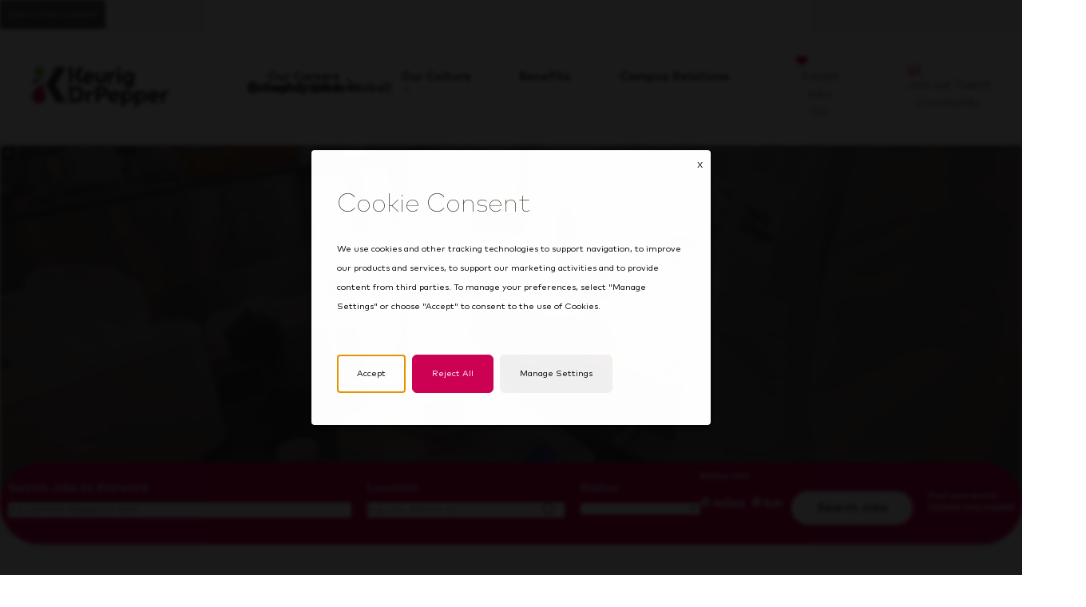

--- FILE ---
content_type: text/html; charset=utf-8
request_url: https://careers.keurigdrpepper.com/en
body_size: 14142
content:

<!DOCTYPE html>
<html lang="en" class="no-js" data-theme-name="GST" data-category-id="" data-location-id="" data-facet-id="">
<head>
	<meta charset="utf-8"/>
	<meta name="viewport" content="width=device-width, initial-scale=1"/>
    <meta name="description" content="Join a collaborative culture, influence iconic brands, and grow your career while having fun. Drink in the possibilities &#x2013; search jobs at Keurig Dr Pepper"/>
    <meta name="msvalidate.01" content="2DD8A7FA6CE467FB295DCFC5902E58AC" />
	<meta name="format-detection" content="telephone=no"/>
	<title>Uncap your potential. | Keurig Dr Pepper</title>
	
	<link href="https://cdn.jsdelivr.net/gh/fancyapps/fancybox@3.5.7/dist/jquery.fancybox.min.css" rel="stylesheet">
	
	    <link href="https://tbcdn.talentbrew.com/company/42849/gst_v1_0/slick/slick.min.css" rel="stylesheet" type="text/css" />
	    <link rel="stylesheet" type="text/css" href="https://tbcdn.talentbrew.com/company/42849/gst_v1_0/slick/accessible-slick-theme.min.css" />
	
    <link rel="stylesheet" href="//tbcdn.talentbrew.com/company/42849/css/59945-GST.css"/>
    


    
    
        <link rel="shortcut icon" href="//tbcdn.talentbrew.com/company/42849/gst_v1_0/img/favicon.png" type="image/.png"/>
              <link rel="canonical" href="https://careers.keurigdrpepper.com/en" />
              <link rel="alternate" hreflang="fr-ca" href="https://careers.keurigdrpepper.com/fr-ca" />
              <link rel="alternate" hreflang="es" href="https://careers.keurigdrpepper.com/es" />
    
<meta name="pla" content="true" data-cmid="1" data-ua="UA-112832791-1" data-tm="PNJP3GKC" data-s="G-31L92CN5BH" data-ff-ga4tc="False">
<meta name="meas" content="ga4">
<meta name="ga4sid" content="G-31L92CN5BH">
<meta name="ff-ga4tc" content="False" />
<meta name="hostName" content="careers.keurigdrpepper.com">
<meta name="career-site-full-domain" content="careers.keurigdrpepper.com">
<meta name="cookie-management" content="InHouse" data-cmid="1" data-stype="LocationBased" data-ae="Modal" data-cdnv="//tbcdn.talentbrew.com/" data-ct="We use cookies and other tracking technologies to support navigation, to improve our products and services, to support our marketing activities and to provide content from third parties. To manage your preferences, select &quot;Manage Settings&quot; or choose &quot;Accept&quot; to consent to the use of Cookies. " data-abt="Accept" data-mpt="Manage Settings" data-xb="True" data-rb="True" data-rbt="Reject All " data-ulc="en" data-gpc="False" data-ot-config="False">

<script src="//tbcdn.talentbrew.com/js/client/headutil.js"></script>


<script src="//tbcdn.talentbrew.com/js/client/plumrnizr-a.js"></script>




	<meta name="career-site-platform-domain-id" content="10524">
	<meta name="career-site-company-domain-id" content="4800">

<script src="//tbcdn.talentbrew.com/js/client/head-analytics.js"></script>



    <meta name="ff-client-sc" content="True" />
    <meta name="ff-personalization-sc" content="True">
    <meta name="ff-disable-source-fix" content="False">
<script src="//tbcdn.talentbrew.com/js/client/js-featureflag.js"></script>
<script src="//tbcdn.talentbrew.com/bundles/cookiemanagement.js"></script>

<meta name="msapplication-config" content="none"> 

		<meta property="og:title" content="Uncap your potential. | Keurig Dr Pepper">
		<meta name="twitter:title" content="Uncap your potential. | Keurig Dr Pepper">
		<meta property="og:description" content="Join a collaborative culture, influence iconic brands, and grow your career while having fun. Drink in the possibilities &#x2013; search jobs at Keurig Dr Pepper">
		<meta name="twitter:description" content="Join a collaborative culture, influence iconic brands, and grow your career while having fun. Drink in the possibilities &#x2013; search jobs at Keurig Dr Pepper">
	<meta name="site-page-timestamp" content="12/17/2025 3:30:48 AM">
	<meta name="icinga2-client-host" content="careers.keurigdrpepper.com">
	<meta name="icinga2-machine-name" content="careersites-group2-c785b6b45-knvbd">
	<meta name="get-tracking-site-type" content="NewFull">
	<meta name="get-tracking-orgnaic-tags" content="" data-outmode="true">
	<meta name="get-tracking-organic-tags" content="">
	<meta name="get-tracking-optimized-tracking" content="True">
	<meta name="search-importer-version" content="2">
	<meta name="search-client-type" content="SearchAsService">
	<meta name="search-visitor-id" content="SearchVisitorId">
	<meta name="search-session-id" content="SearchSessionId">
	<meta name="search-analytic-enabled" content="0">
	<meta name="search-analytics-url" content="https://jobs-search-analytics.prod.use1.radancy.net">
	<meta name="site-tenant-id" content="42849">
	<meta name="site-organization-id" content="42849">
	<meta name="site-id" content="59945">
	<meta name="site-theme-id" content="196163">
	<meta name="site-page-id" content="829966">
	<meta name="site-type-id" content="NewFull">
	<meta name="site-page-type" content="Homepage">
	<meta name="career-site-page-type" content="Homepage">
	<meta name="site-admin-env" content="prod">
	<meta name="site-current-language" content="en">
		<meta name="site-url-language-code" content="EN">
		<meta name="site-url-modified-language-code" content="en">


	<meta name="google-site-verification" content="QPEDFLMjKavxVxlwr1HLNoWDZjdGWfQIDG2JH0gg9BU">

	<meta name="site-google-analytics" content="UA-112832791-1">
	<meta name="ga-cookie-flag" content="SameSite=None; Secure">
	<meta name="site-enable-linker" content="false">
	<meta name="site-linker-domains" content="">
	<meta name="site-anonymize-ip" content="">
		<meta name="platform-domain-id" content="10524">
			<meta name="dimension3" content="42849">
			<meta name="dimension10" content="Homepage">
			<meta name="dimension20" content="42849">
			<meta name="dimension21" content="4800">
			<meta name="dimension22" content="59945">
	<script src="//tbcdn.talentbrew.com/js/client/adframe.js"></script>
	<script src="//tbcdn.talentbrew.com/js/client/headga.js"></script>





	<meta name="site-gtm-id" content="PNJP3GKC">
			<meta name="gtm_tenantid" content="42849" data-gtm-prop="TenantID">
			<meta name="gtm_companysiteid" content="59945" data-gtm-prop="CompanySiteID">
			<meta name="gtm_companydomainid" content="4800" data-gtm-prop="CompanyDomainID">
			<meta name="gtm_orgid" content="42849" data-gtm-prop="OrgID">
			<meta name="gtm_pagetype" content="Homepage" data-gtm-prop="pagetype">
			<meta name="gtm_pillar_type" content="" data-gtm-prop="pillar_type">
			<meta name="gtm_pillar_topic" content="" data-gtm-prop="pillar_topic">
			<meta name="gtm_pillar_channel" content="" data-gtm-prop="pillar_channel">
	<script src="//tbcdn.talentbrew.com/js/client/headgtm.js"></script>


	

<script type="text/javascript" src="https://www.bugherd.com/sidebarv2.js?apikey=y0wuepxco8k1xyx35q8amg" async="true"></script>
</head>
<body id="home" data-site-geolocation="true" data-location-geoType="html5" data-geolocation-url="/en/search-jobs/GetSearchRequestGeoLocation">
	



<script src="//tbcdn.talentbrew.com/js/client/xvalid.js"></script>

	<div id="page">
	<a id="skip-nav" class="access-link" href="#content">Skip to main content</a>
    
	    <header>
	        <div>
	            

<div class="site-top-nav"></div>
<div class="site-navigation-wrap">
    <nav class="site-navigation" aria-label="Main">
        <a class="logo" href="/en" data-custom-event="true" data-custom-category="Navigation" data-custom-label="Logo">
            <img src="https://tbcdn.talentbrew.com/company/42849/gst_v1_0/img/logo-header.svg" alt="Keurig - Dr. Pepper">
        </a>
        
        <button class="hamburger-wrap" aria-label="Menu">
            <span class="hamburger"></span>
        </button>

        <ul class="nav">
            <li class="drop-title nav_careers">
                <button>Our Careers</button>
                <ul class="sub-menu">
                        <li><a href="/en/Merchandisers" data-custom-event="true" data-custom-category="Navigation" data-custom-label="Merchandisers">Merchandisers</a></li>
                        <li><a href="/en/Warehouse" data-custom-event="true" data-custom-category="Navigation" data-custom-label="Warehouse">Warehouse</a></li>
                        <li><a href="/en/SupplyChain" data-custom-event="true" data-custom-category="Navigation" data-custom-label="Supply Chain">Supply Chain</a></li>
                        <li><a href="/en/drivers" data-custom-event="true" data-custom-category="Navigation" data-custom-label="Drivers">Drivers</a></li>
                        <li><a href="/en/Sales" data-custom-event="true" data-custom-category="Navigation" data-custom-label="Sales">Sales</a></li>
                        <li><a href="/en/Technology" data-custom-event="true" data-custom-category="Navigation" data-custom-label="Technology">Technology</a></li>
                        <li><a href="/en/Corporate" data-custom-event="true" data-custom-category="Navigation" data-custom-label="Corporate">Corporate</a></li>
                        <li><a href="/en/search-jobs" data-custom-event="true" data-custom-category="Navigation" data-custom-label="All Jobs">All Jobs</a></li>
                </ul>
            </li>
            <li class="nav_culture"><a href="/en/Culture" data-custom-event="true" data-custom-category="Navigation" data-custom-label="Our Culture">Our Culture</a></li>
            <li class="nav_benefits"><a href="/en/benefits" data-custom-event="true" data-custom-category="Navigation" data-custom-label="Benefits">Benefits</a></li>
            <li class="nav_relations"><a href="/en/campusrelations" data-custom-event="true" data-custom-category="Navigation" data-custom-label="Campus Relations">Campus Relations</a></li>
            <li class="nav_saved-jobs">

    <a class="recently-viewed-job-list header-nav__saved-jobs-link no-saved-jobs" href="/en/saved-jobs" data-custom-event="true" data-custom-category="Navigation" data-custom-label="Saved Jobs" data-recently-viewed-jobs="false" data-company-site-id="59945" data-ajax-url="//careers.keurigdrpepper.com/en/module/postmodule" data-module-name="Global Header - Saved Jobs Count" data-module-type="RecentlyViewedJobList" data-selector-name="recentlyviewedjoblist" data-content-type="UserSelected">
    
        Saved Jobs <span class="header-nav__saved-jobs-link__count">(0)</span> 
    </a>

</li>
            <li class="nav_talent-community">
                <a class="nav_talent-community_button" href="https://apply.keurigdrpepper.com/careers/join?hl" target="_blank" rel="noopener" aria-label=" (opens in new tab)" data-custom-event="true" data-custom-category="Navigation" data-custom-label="Join our Talent Community">Join our Talent Community</a>
            </li>
            <li class="drop-title nav_current-employees">
                <a href="https://kdrp.eightfold.ai/careerhub" target="_blank" rel="noopener" aria-label=" (opens in new tab)" data-custom-event="true" data-custom-category="Navigation" data-custom-label="Current Employees">Current Employees</a>
            </li>
            <li class="drop-title nav_returning-users">
                <a href="https://apply.keurigdrpepper.com/candidate/login?hl" target="_blank" rel="noopener" aria-label=" (opens in new tab)" data-custom-event="true" data-custom-category="Navigation" data-custom-label="Returning Users">Returning Users</a>
            </li>
            <li class="drop-title language-picker"> 


    
    


        <div class="lang-picker" data-jobs-being-filtered="false" data-default-language="en" data-nudge="">
                <button class="lang-picker__button" aria-expanded="false" aria-label="English">
                    <i class="fa-light fa-globe"></i>
                    <span class="lang-picker__translated" data-lang="en" aria-hidden="true">English (US &amp; Global)</span>
                </button>
            <div class="lang-picker__list-wrapper sub-menu">
                <div class="lang-picker__list">
                    <ul class="lang-picker__languages">
            <li class="lang-picker__item current-active no-translation">
                <a href="/en" data-custom-event="true" data-custom-category="Language Picker" data-custom-label="" data-lang="en" rel="nofollow">
                    <span lang="en" class="lang-picker__native"></span>
                    <span class="lang-picker__translated" data-lang="en">English (US &amp; Global)</span>
                </a>
            </li>
            <li class="lang-picker__item  no-translation">
                <a href="/fr-ca" data-custom-event="true" data-custom-category="Language Picker" data-custom-label="" data-lang="fr-ca" rel="nofollow">
                    <span lang="fr-ca" class="lang-picker__native"></span>
                    <span class="lang-picker__translated" data-lang="en">Fran&#xE7;ais (Canada)</span>
                </a>
            </li>
            <li class="lang-picker__item  no-translation">
                <a href="/es" data-custom-event="true" data-custom-category="Language Picker" data-custom-label="" data-lang="es" rel="nofollow">
                    <span lang="es" class="lang-picker__native"></span>
                    <span class="lang-picker__translated" data-lang="en">Espa&#xF1;ol (Mexico)</span>
                </a>
            </li>
                    </ul>
                </div>
            </div>
        </div>










<script>
    //=================================  
    //  Language Picker  
    //=================================    
    // html for the page
    var curHTML = document.getElementsByTagName("html")[0];
    // get current language for site
    var curLang = curHTML.getAttribute("lang");
    // body for the page
    var curBODY = document.getElementsByTagName("body")[0].getAttribute("id");
    // wrapper that holds the lang picker feature
    var langPicker = document.getElementsByClassName("lang-picker")[0];
    // list of languages
    var langList = document.getElementsByClassName("lang-picker__list")[0];
    // array with all the language links
    var langLinkList = document.querySelectorAll(".lang-picker__list a");
    // button pressed to show languages
    var langBtn = document.getElementsByClassName("lang-picker__button")[0];
    // input field used for filtering languages with autocomplete
    var langInput = document.getElementById("lang-picker__filter-form--field");
    
    var languagePicker = {
      init: function(){
        // add nudge
        languagePicker.usersLanguage();    
        // add event listener to button
        langBtn.addEventListener("click", function() {
            languagePicker.showLanguages();
        });
        if(langInput){
          langInput.addEventListener("keyup", function() {
              languagePicker.filterForm();
          });      
        }
      },
      filterForm: function(){
        // Declare variables
        var submitBtn, errorMsg, resetBtn, filter, ul, li, a, i, txtValue;
        filter = langInput.value.toUpperCase();
        li = langList.getElementsByTagName('li');
    
        // Loop through all list items, and hide those who don't match the search query
        for (i = 0; i < li.length; i++) {
          a = li[i].getElementsByTagName("a")[0];
          txtValue = a.textContent || a.innerText;
          if (txtValue.toUpperCase().indexOf(filter) > -1) {
            li[i].style.display = "";
          } else {
            li[i].style.display = "none";
          }
        }
      },
      listenerEscape: function(e){    
        if(e.key === "Escape" ){
            //close all
            languagePicker.hideLanguages();
          }
      },
      listenerOutsideClick: function(){
          var isClickInside = langList.contains(event.target);
          var isClickBurger = langBtn.contains(event.target);      
          if (!isClickInside && !isClickBurger) {        
            //the click was outside the specifiedElement, do something
            languagePicker.hideLanguages();
          }
      },
      usersLanguage: function(){
        // get the HTML and User's browser Language
        var userLang = window.navigator.language;
        curHTML.setAttribute("data-user-lang",userLang);
    
        // check to see if the language is localized and take everything to the left of the first "-"
        if(userLang.includes("-")){
            userLang = userLang.split("-")[0]
        }
        curHTML.setAttribute("data-lang-compare",userLang);
    
        // Compare user lang against current site lang
        if(curLang != userLang){
    	    // User Language DOES NOT match Site
            curHTML.setAttribute("data-original-match","false");
            var compareLangs = document.querySelectorAll(".lang-picker__button .lang-picker__translated");
            var availLang = "";
            // compare the preferred language against the list of available languages for this site
            for (var i = 0; i < compareLangs.length; i++) {
                availLang = compareLangs[i].getAttribute("data-lang");
                if(availLang == userLang){
        	        // Match Found
                    curHTML.setAttribute("data-lang-match",availLang);
                    langPicker.setAttribute("data-nudge", availLang)
                }
            } 
        } else{
    	    // User Language matches Site
            curHTML.setAttribute("data-original-match","true");
        }
      },
      showLanguages: function(){
        // lang picker button pressed
        if(langList.classList.contains("active")){
            languagePicker.hideLanguages();
        } else{
            langList.classList.add("active");
            langBtn.setAttribute("aria-expanded","true");
            // if user clicks escape should close
            langList.addEventListener('keydown', languagePicker.listenerEscape);
            langBtn.addEventListener('keydown', languagePicker.listenerEscape);
            // if user clicks outside of the navigation
            document.addEventListener('click', languagePicker.listenerOutsideClick);
        }
      },
      hideLanguages: function(){
        // prep for hiding language list
        langList.classList.remove("active");
        langBtn.setAttribute("aria-expanded","false");
        // Remove event listeners for escape and outside clicking
        langList.removeEventListener('keydown', languagePicker.listenerEscape);
        langBtn.removeEventListener('keydown', languagePicker.listenerEscape);
        document.removeEventListener('click', languagePicker.listenerOutsideClick);
      }
    }
    // if lang picker exists initiate language picker options
    document.addEventListener("DOMContentLoaded", function(){
        if(typeof langBtn != "undefined"){
            languagePicker.init(); 
        }    
    });
    
    // End Language picker
    // ===================================
</script>

</li>
        </ul>
    </nav>
</div>



           
	        </div>
	    </header>
	<main id="content">
		


    <div class='banner banner__video'>
        <div class='animation-toggle'>
    
          <video class='animation-toggle__video'>
            <source src='https://tbcdn.talentbrew.com/company/42849/gst_v1_0/videos/Keurig-Dr-Pepper-RD-Facility-Large-v5.mp4' type='video/mp4'>
          </video>
        
        </div>
        <div class='animation-toggle__main-headline'>
            <h1 class='animation-toggle__main-headline--hl1'>Break Boundaries at work.</h1>
            <h1 class='animation-toggle__main-headline--hl2'>Explore the most recognized beverage brands.</h1>
            <h1 class='animation-toggle__main-headline--hl3'>Build a future you can be proud of.</h1>
        </div>
        <div class='animation-toggle__headline'>
            <h2>Drink in the possibilities.</h2>
        </div>
    </div>



 





<div class=search-form-wrapper>
    

<form id="search-form-805db35c77" class="search-form" data-handle="expandable-toggle" data-expandable="false" action="/en/search-jobs" data-selector-name="searchform" data-filtered-categories="" data-location-geoType="html5" data-geolocation-url="/en/search-jobs/GetSearchRequestGeoLocation" data-module-name="Search Form" data-limited-facets="False" data-default-radius="50" data-location-cookie-lifespan="5" data-use-location-pin="true" data-auto-complete-module-name="search-form-autocomplete" data-auto-complete-ajax-url="/en/module/GetAutoCompleteKeyword" data-enable-empty-auto-complete="False" data-save-search-query="true" data-km-display-text="km" data-mile-display-text="miles">
	<button type="button" class="search-toggle expandable-toggle">Job Search</button>
	<div class="search-form-fields">
        <p class="search-keyword-field">
		    <label for="search-keyword-805db35c77">Search Jobs by Keyword</label>
		    <input type="search" id="search-keyword-805db35c77" class="search-keyword" placeholder="e.g., job title, category or skills" autocomplete="off" required aria-required="true" name="k" value="" maxlength="150"/>
        </p>
        <p class="search-location-field">
            <label for="search-location-805db35c77">Location</label>
		    <input type="text" id="search-location-805db35c77" class="search-location" placeholder="e.g., city, state or zip" autocomplete="off" name="l" value="" maxlength="150" data-lat="" data-lon="" data-kt="" data-lt="" data-lp="" data-ajax-url="/en/search-jobs/locations?term=" data-country-codes="" data-display-typeahead="true" data-error-message="Please try again. Choose a location from the suggestions or clear the field to submit your search."/>
                <input type="button" id="search-location-pin-805db35c77" class="location-pin" value="Use Location"/>
		</p>
        <p class="search-radius-field">
		    <label for="search-radius-805db35c77">Radius</label>
	        <select class="search-radius" id="search-radius-805db35c77" name="r"><option value=''></option>
<option value='5'>5 </option>
<option value='15'>15 </option>
<option value='25'>25 </option>
<option value='35'>35 </option>
<option value='50'>50 </option>
</select>
		</p>
            <fieldset>
                <legend>Radius Unit</legend>             
                <input type="radio" class="search-radius-type" id="search-radius-type-mile-805db35c77" name="ut" value="0" checked="checked" />
                <label for="search-radius-type-mile-805db35c77">miles</label>
                <input type="radio" class="search-radius-type" id="search-radius-type-km-805db35c77" name="ut" value="1" />
                <label for="search-radius-type-km-805db35c77">km</label>
            </fieldset>
        <input id="search-org-ids-805db35c77" name="orgIds" type="hidden" value="42849" />
        <button id="search-submit-805db35c77">Search Jobs</button>
        <div class="find-match">
               <p class="find-match-info">Find your match <a class="find-match-resume-link" href="https://app.eightfold.ai/careers?domain=kdrp.com#upload">Upload your resum&eacute;</a></p> 
            
        </div>
		<p class="search-location-error" aria-hidden="true"></p>
	</div>
</form>

</div>
	            
		



<div class="page-intro-with-negative-margin">
<p>At Keurig Dr Pepper, our reputation for breaking boundaries shapes careers. We think boldly and deliver with confidence. And we do it all, together. Be part of a collaborative culture that gives you a real chance to influence iconic brands &ndash; and have fun doing it. Learn more about our 29,000-strong team, and a celebrated company that&rsquo;s just getting started. Drink in the possibilities.</p>
</div>







<div class="parallax-wrapper people-at-table-parallax-wrapper">
    
<h2>Explore our career areas</h2>

</div>



<div class="explore-our-career-areas-top-level">
    <div class=explore-our-career-areas-wrapper>
        

<div class="job-category" data-selector-name="jobcategory" >

        <img src="//tbcdn.talentbrew.com/company/42849/gst_v1_0/img/view-jobs-merchandisers-new.webp" loading="lazy" alt="" />
    <div class="job-category__copy-wrapper">
        <h3 class="job-category__title">Merchandisers</h3>
    
            <p>Use your people skills in stores to keep our products on shelves.</p>
    
          <ul class="job-category__list">
    
              <li class="job-category__list-item">
                        <a class="primary-btn primary-btn__merchandiser job-category__link" href="/en/merchandising-jobs" data-count="155" data-category="Merchandising" data-percent="100" data-quartile="4">
                            <span>View 155 Jobs</span>
                        </a>
                        <a class="job-category__learn-more" href="/Merchandisers" data-custom-event="true" data-custom-category="Explore Our Career Areas" data-custom-label="Merchandisers">Learn More <span class="wai">about Merchandiser jobs</span></a>
              </li>
    
          </ul>
        
    </div>

</div>





<div class="job-category" data-selector-name="jobcategory" >

        <img src="//tbcdn.talentbrew.com/company/42849/gst_v1_0/img/view-jobs-warehouse-new.webp" loading="lazy" alt="" />
    <div class="job-category__copy-wrapper">
        <h3 class="job-category__title">Warehouse</h3>
    
            <p>Make sure our products are ready to go in one of these crucial roles.</p>
    
          <ul class="job-category__list">
    
              <li class="job-category__list-item">
                        <a class="primary-btn primary-btn__warehouse job-category__link" href="/warehouse-jobs" data-count="71" data-category="Warehouse" data-percent="100" data-quartile="4">
                            <span>View 71 Jobs</span>
                        </a>
                        <a class="job-category__learn-more" href="/Warehouse" data-custom-event="true" data-custom-category="Explore Our Career Areas" data-custom-label="Warehouse">Learn More <span class="wai">about Warehouse jobs</span></a>
              </li>
    
          </ul>
    </div>

</div>





<div class="job-category" data-selector-name="jobcategory" >

        <img src="//tbcdn.talentbrew.com/company/42849/gst_v1_0/img/view-jobs-supply-chain-new.webp" loading="lazy" alt="" />
    <div class="job-category__copy-wrapper">
        <h3 class="job-category__title" style="word-break: break-word; hyphens: auto">Supply Chain</h3>
    
            <p>Build your career in a fast-moving area with room to grow.</p>
    
          <ul class="job-category__list">
    
              <li class="job-category__list-item">
                    
                        <a class="primary-btn primary-btn__supply-chain job-category__link" href="/supply-chain-jobs" data-count="147" data-category="Supply Chain" data-percent="100" data-quartile="4">
                            <span>View 147 Jobs</span>
                        </a>
                        <a class="job-category__learn-more" href="/SupplyChain" data-custom-event="true" data-custom-category="Explore Our Career Areas" data-custom-label="Supply Chain">Learn More <span class="wai">about Supply Chain jobs</span></a>
              </li>
    
          </ul>
    </div>

</div>





<div class="job-category" data-selector-name="jobcategory" >

        <img src="//tbcdn.talentbrew.com/company/42849/gst_v1_0/img/view-jobs-drivers-new.webp" loading="lazy" alt="" />
    <div class="job-category__copy-wrapper">
        <h3 class="job-category__title">Drivers</h3>
    
            <p>Keep our products moving as the face of our company.</p>
    
          <ul class="job-category__list">
    
              <li class="job-category__list-item">
                    
                    
                        <a class="primary-btn primary-btn__drivers job-category__link" href="/driver-jobs" data-count="55" data-category="Driving--Transportation" data-percent="100" data-quartile="4">
                            <span>View 55 Jobs</span>
                        </a>
                        <a class="job-category__learn-more" href="/drivers" data-custom-event="true" data-custom-category="Explore Our Career Areas" data-custom-label="Drivers">Learn More <span class="wai">about Driver jobs</span></a>
              </li>
    
          </ul>
    </div>

</div>



 

<div class="job-category" data-selector-name="jobcategory" >

        <img src="//tbcdn.talentbrew.com/company/42849/gst_v1_0/img/view-jobs-sales-new-v2.jpg" loading="lazy" alt="" />
    <div class="job-category__copy-wrapper">
        <h3 class="job-category__title">Sales</h3>
    
            <p>Power your career with industry-leading brands.</p>
    
          <ul class="job-category__list">
    
              <li class="job-category__list-item">
                    
                        <a class="primary-btn primary-btn__sales job-category__link" href="/sales-jobs" data-count="106" data-category="Sales" data-percent="100" data-quartile="4">
                            <span>View 106 Jobs</span>
                        </a>
                        <a class="job-category__learn-more" href="/Sales" data-custom-event="true" data-custom-category="Explore Our Career Areas" data-custom-label="Sales">Learn More <span class="wai">about Sales jobs</span></a>
              </li>
    
          </ul>
    </div>

</div>





<div class="job-category" data-selector-name="jobcategory" >

        <img src="//tbcdn.talentbrew.com/company/42849/gst_v1_0/img/view-jobs-technology-new.webp" loading="lazy" alt="" />
    <div class="job-category__copy-wrapper">
        <h3 class="job-category__title">Technology</h3>
    
            <p>Solve impactful and exciting technology and research challenges.</p>
    
          <ul class="job-category__list">
    
              <li class="job-category__list-item technology">
                        <a class="primary-btn primary-btn__technology job-category__link" href="/technology-jobs" data-count="17" data-category="Engineering--Technology" data-percent="100" data-quartile="4">
                            <span>View 17 Jobs</span>
                        </a>
                        <a class="job-category__learn-more" href="/technology" data-custom-event="true" data-custom-category="Explore Our Career Areas" data-custom-label="Technology">Learn More <span class="wai">about Technology jobs</span></a>
              </li>
    
          </ul>
    </div>

</div>





<div class="job-category" data-selector-name="jobcategory" >

        <img src="//tbcdn.talentbrew.com/company/42849/gst_v1_0/img/view-jobs-corporate-new.webp" loading="lazy" alt="" />
    <div class="job-category__copy-wrapper">
        <h3 class="job-category__title">Corporate</h3>
    
            <p>Support the growth of our business and shape an industry.</p>
    
          <ul class="job-category__list">
    
              <li class="job-category__list-item">
                        <a class="primary-btn primary-btn__corporate job-category__link" href="/en/corporate-jobs" data-count="16" data-category="Accounting--Finance" data-percent="11" data-quartile="1">
                            <span>View 144 Jobs</span>
                        </a>
                        <a class="job-category__learn-more" href="/corporate" data-custom-event="true" data-custom-category="Explore Our Career Areas" data-custom-label="Corporate">Learn More <span class="wai">about Corporate jobs</span></a>
              </li>
              <li class="job-category__list-item">
                        <a class="primary-btn primary-btn__corporate job-category__link" href="/en/corporate-jobs" data-count="2" data-category="Administrative" data-percent="1" data-quartile="1">
                            <span>View 144 Jobs</span>
                        </a>
                        <a class="job-category__learn-more" href="/corporate" data-custom-event="true" data-custom-category="Explore Our Career Areas" data-custom-label="Corporate">Learn More <span class="wai">about Corporate jobs</span></a>
              </li>
              <li class="job-category__list-item">
                        <a class="primary-btn primary-btn__corporate job-category__link" href="/en/corporate-jobs" data-count="2" data-category="Corp Social Responsibility" data-percent="1" data-quartile="1">
                            <span>View 144 Jobs</span>
                        </a>
                        <a class="job-category__learn-more" href="/corporate" data-custom-event="true" data-custom-category="Explore Our Career Areas" data-custom-label="Corporate">Learn More <span class="wai">about Corporate jobs</span></a>
              </li>
              <li class="job-category__list-item">
                        <a class="primary-btn primary-btn__corporate job-category__link" href="/en/corporate-jobs" data-count="1" data-category="Corporate Affairs" data-percent="1" data-quartile="1">
                            <span>View 144 Jobs</span>
                        </a>
                        <a class="job-category__learn-more" href="/corporate" data-custom-event="true" data-custom-category="Explore Our Career Areas" data-custom-label="Corporate">Learn More <span class="wai">about Corporate jobs</span></a>
              </li>
              <li class="job-category__list-item">
                        <a class="primary-btn primary-btn__corporate job-category__link" href="/en/corporate-jobs" data-count="4" data-category="Human Resources" data-percent="3" data-quartile="1">
                            <span>View 144 Jobs</span>
                        </a>
                        <a class="job-category__learn-more" href="/corporate" data-custom-event="true" data-custom-category="Explore Our Career Areas" data-custom-label="Corporate">Learn More <span class="wai">about Corporate jobs</span></a>
              </li>
              <li class="job-category__list-item">
                        <a class="primary-btn primary-btn__corporate job-category__link" href="/en/corporate-jobs" data-count="2" data-category="Legal" data-percent="1" data-quartile="1">
                            <span>View 144 Jobs</span>
                        </a>
                        <a class="job-category__learn-more" href="/corporate" data-custom-event="true" data-custom-category="Explore Our Career Areas" data-custom-label="Corporate">Learn More <span class="wai">about Corporate jobs</span></a>
              </li>
              <li class="job-category__list-item">
                        <a class="primary-btn primary-btn__corporate job-category__link" href="/en/corporate-jobs" data-count="11" data-category="Marketing" data-percent="8" data-quartile="1">
                            <span>View 144 Jobs</span>
                        </a>
                        <a class="job-category__learn-more" href="/corporate" data-custom-event="true" data-custom-category="Explore Our Career Areas" data-custom-label="Corporate">Learn More <span class="wai">about Corporate jobs</span></a>
              </li>
              <li class="job-category__list-item">
                        <a class="primary-btn primary-btn__corporate job-category__link" href="/en/corporate-jobs" data-count="106" data-category="Sales" data-percent="74" data-quartile="3">
                            <span>View 144 Jobs</span>
                        </a>
                        <a class="job-category__learn-more" href="/corporate" data-custom-event="true" data-custom-category="Explore Our Career Areas" data-custom-label="Corporate">Learn More <span class="wai">about Corporate jobs</span></a>
              </li>
    
          </ul>
    </div>

</div>





<div class="job-category" data-selector-name="jobcategory" >

        <img src="//tbcdn.talentbrew.com/company/42849/gst_v1_0/img/view-all-jobs.jpg" loading="lazy" alt="See All jobs" />
    <div class="job-category__copy-wrapper">
        <h3 class="job-category__title">See All Jobs</h3>
    
            <p>Explore a world of opportunity at KDP.</p>
    
          <ul class="job-category__list">
    
              <li class="job-category__list-item">
                        <a class="primary-btn primary-btn__see-all-jobs job-category__link" href="/search-jobs">
                            <span>View all 627 Jobs</span>
                        </a>
              </li>
    
          </ul>
    </div>

</div>




    </div>
</div>





<div class="parallax-wrapper people-stretching-at-work-parallax-wrapper">
    
<h2>Connect with who we are</h2>

</div>


<div class="content-split-50-50 find-place">
    <div class="medium-gray-bg content-wrapper-max fs-container">
                <div class="media-module content-split-50-50__img fs-s-12 fs-l-6">
					<picture>
						<source media="(min-width:950px)" srcset="//tbcdn.talentbrew.com/company/42849/gst_v1_0/img/find-your-place-2-d.jpg">
						<img alt="Employees collaborating in a team setting" src="//tbcdn.talentbrew.com/company/42849/gst_v1_0/img/find-your-place-2-m.jpg" loading="lazy" />
					</picture>
        </div>


        
        <div class="content-split-50-50__copy-wrapper fs-s-12 fs-l-6">
            <div class="content-split-50-50__copy">
                
<h3 class="alt-secondary-headline">Find your place on our collaborative team</h3>
<p>To chart a new path in the beverage industry, it takes people with a refreshing combination of vision and passion. Our team brings together a wide variety of experience, skills, and perspectives to seize opportunities and build a sustainable future, together. Find out more about our team-first culture that brings out the best in everyone.</p>
<a class="primary-btn" href="/Culture" data-custom-event="true" data-custom-category="Home - Find Your Place" data-custom-label="Learn More">Learn More <span class="wai">about our collaborative team</span></a>

            </div>
        </div>
    </div>
</div>



<div class="explore-our-career-areas-top-level">
    <div class=matching-section-resume>
        
    <div class="match-module">
       <div class="match-resume-section">
<div class="content-left-section">
<p><span class="match-right-job-role-txt"> Let our job matcher find the right role for you in seconds.<span></span></span></p>
</div>
<div class="content-right-section">
<p><span class="find-your-match-txt">Find your match</span></p>
<!--<a class="primary-btn upload-resume" href="https://app.eightfold.ai/careers?domain=kdrp-sandbox.com#upload" data-custom-facet="Corporate"><span>Upload Resume</span> <i class="fas fa-upload"></i></a>--> <a class="primary-btn upload-resume" href="https://app.eightfold.ai/careers?domain=kdrp.com#upload" data-custom-facet="Corporate"><span>Upload Resume</span> <i class="fas fa-upload"></i></a></div>
</div>
    </div>


    </div>
</div>





      <div class="employee-quotes-slider slider">
      <div>
          <div class="employee-quotes-slider__wrapper">
              <div class="employee-quotes-slider__copy-wrapper employee-quotes-slider__copy-wrapper--blue-bg">
                  <p class="employee-quotes-slider__copy">"KDP is a special place where I get to work on beloved brands, collaborate with passionate, best-in-class teams, learn and grow through diverse opportunities, and make a real impact as part of an industry challenger."</p>
              </div>
              <div class="employee-quotes-slider__employee-wrapper">
                  <img src="https://tbcdn.talentbrew.com/company/42849/gst_v1_0/img/rachel.jpg" alt="Rachel Authier">
                  <p>Rachel Authier</p>
                  <span>Manager, Sponsorships</span>
              </div>
              
          </div>
      </div>
      
      <div>
          <div class="employee-quotes-slider__wrapper">
              <div class="employee-quotes-slider__copy-wrapper employee-quotes-slider__copy-wrapper--green-bg">
                  <p class="employee-quotes-slider__copy">"In nine years at KDP, I’ve worked in different states and cities, always advancing in my roles. Cross-functional experience helped me to learn new skills and have a better understanding of the business."</p>
              </div>
              <div class="employee-quotes-slider__employee-wrapper">
                  <img src="https://tbcdn.talentbrew.com/company/42849/gst_v1_0/img/binoo-george.png" alt="Binoo George">
                  <p>Binoo</p>
                  <span>Business Transformation Manager</span>
              </div>
          </div>
      </div>
      
      
      <div>
          <div class="employee-quotes-slider__wrapper">
              <div class="employee-quotes-slider__copy-wrapper employee-quotes-slider__copy-wrapper--blue-bg">
                  <p class="employee-quotes-slider__copy">"At KDP, the possibilities are endless. With collaborative teammates, best-in-class partners, and supportive leaders and mentors, we are emboldened to explore our passions and build our skill sets to drive new successes for the business."</p>
              </div>
              <div class="employee-quotes-slider__employee-wrapper">
                  <img src="https://tbcdn.talentbrew.com/company/42849/gst_v1_0/img/kmg.jpg" alt="Kathleen Gaskins">
                  <p>Kathleen Gaskins</p>
                  <span>Sales and Planning Analytics Analyst</span>
              </div>
          </div>
      </div>
      
      <div>
          <div class="employee-quotes-slider__wrapper">
              <div class="employee-quotes-slider__copy-wrapper employee-quotes-slider__copy-wrapper--green-bg">
                  <p class="employee-quotes-slider__copy">"My managers and mentors at KDP have believed in me, advocated for me, and empowered me to learn new skills and find new ways to contribute to the success of the company."</p>
              </div>
              <div class="employee-quotes-slider__employee-wrapper">
                  <img src="https://tbcdn.talentbrew.com/company/42849/gst_v1_0/img/barrie-berquist.png" alt="Barrie Berquist">
                  <p>Barrie</p>
                  <span>Director, Sales Effectiveness</span>
              </div>
          </div>
      </div>
    </div>




<div class="explore-our-career-areas-top-level">
    <div class=talent-community-section>
        
    <div class="talent-community">
       <div class="talent-community-div">
<p><span class="header-talent-community">Join Our Talent Community</span></p>
<p><span class="para-desc">Don't see what you're looking for? Sign up and we'll notify you when roles become available.</span></p>
<!--<a class="primary-btn primary-btn__warehouse job-category__link" href=" https://app.eightfold.ai/careers/join?domain=kdrp-sandbox.com" data-custom-facet="Corporate"><span> Sign up</span></a>--> <a class="primary-btn primary-btn__warehouse job-category__link" href="https://kdrp.eightfold.ai/careers/join?domain=kdrp.com" data-custom-facet="Corporate"><span> Sign up</span></a></div>
    </div>


    </div>
</div>



<div class=awards-section>
    
    <div class="">
       <h2 class="alt-secondary-headline">Experience an award-winning culture</h2>
    </div>


    
    <ul class="awards-section__list">
	            <li class="media-module awards-section__awards-list-item">
					<img alt="Award - WSJ Management Top 250" src="//tbcdn.talentbrew.com/company/42849/gst_v1_0/img/award-wsj-management-top-250.png" loading="lazy" />
        </li>

        <li class="media-module awards-section__awards-list-item">
					<img alt="The American Opportunity Index 2025" src="//tbcdn.talentbrew.com/company/42849/gst_v1_0/img/the_american_opportunity_index_employer_of_choice_2024.png" loading="lazy" />
        </li>

        <li class="media-module awards-section__awards-list-item">
					<img alt="Canada&#x27;s Top 100 Employers 2025" src="//tbcdn.talentbrew.com/company/42849/gst_v1_0/img/award-canadas-top-100-2025.png" loading="lazy" />
        </li>

        <li class="media-module awards-section__awards-list-item">
					<img alt="Montr&#xE8;al&#x27;s Top Employers 2025" src="//tbcdn.talentbrew.com/company/42849/gst_v1_0/img/award-montreals-top-employers-2025.png" loading="lazy" />
        </li>

        <li class="media-module awards-section__awards-list-item">
					<img alt="Award Equality 100 inclusion 2025" src="//tbcdn.talentbrew.com/company/42849/gst_v1_0/img/award-equality-100-inclusion-blue.jpg" loading="lazy" />
        </li>

        <li class="media-module awards-section__awards-list-item">
					<img alt="Award - Human Rights Equality 100 LGBTQ&#x2B; Inclusion 2025" src="//tbcdn.talentbrew.com/company/42849/gst_v1_0/img/award-equality-100-inclusion-2025.png" loading="lazy" />
        </li>

        <li class="media-module awards-section__awards-list-item">
					<img alt="CandE Winner 2025" src="//tbcdn.talentbrew.com/company/42849/gst_v1_0/img/cande_winner_careersite_badge.png" loading="lazy" />
        </li>


	</ul>
</div>





<div class="parallax-wrapper drink-brands-parallax-wrapper">
    
<h2>Get to know our brands</h2>

</div>



<div class="explore-our-brands-wrapper medium-gray-bg">
    
    <div class="explore-our-brands-wrapper__inner-wrapper fs-container fs-middle">
        <div class="explore-our-brands-wrapper__copy fs-s-12 fs-l-5">
            
<h2 class="alt-secondary-headline">Challenge the usual with distinctive brands</h2>
<p>You&rsquo;re ready to grab hold of big, bold opportunity, and you&rsquo;ll find it everywhere you look at KDP. Our owned, licensed, and partner brands include some of the most popular and well-respected names in beverages &ndash; and beyond. Learn more about our 125+ brands and begin your future full of possibility as part of our team.</p>
<a class="primary-btn" href="https://www.keurigdrpepper.com/en/our-brands/product-facts-brands" data-custom-event="true" data-custom-category="UserCreatedContent" data-custom-label="Explore Our Brand">Explore Our Brands</a>

        </div>
        
        <div class="explore-our-brands-wrapper__logo-container fs-s-12 fs-l-offset-left-1 fs-l-6">
    	    
<div class="Snapple"><img alt="Snapple's logo" src="https://tbcdn.talentbrew.com/company/42849/gst_v1_0/img/logo-snapple.png" /></div>
<div class="Crush"><img alt="Crush's logo" src="https://tbcdn.talentbrew.com/company/42849/gst_v1_0/img/logo-crush.png" /></div>
<div class="Green-Mountain"><img alt="Green Mountain Coffee Roasters logo" src="https://tbcdn.talentbrew.com/company/42849/gst_v1_0/img/logo-green-mountain-coffee-roasters.png" /></div>
<div class="Dr-Pepper"><img alt="Dr. Pepper's logo" src="https://tbcdn.talentbrew.com/company/42849/gst_v1_0/img/logo-dr-pepper.png" /></div>
<div class="blank"></div>
<div class="Keurig"><img alt="Keurig's logo" src="https://tbcdn.talentbrew.com/company/42849/gst_v1_0/img/logo-keurig.png" /></div>
<!--<div class="Core-Hydration"><img alt="Core Hydration's logo" src="https://tbcdn.talentbrew.com/company/42849/gst_v1_0/img/logo-core-hydration.png" /></div>-->
<div class="Core-Hydration"><img alt="Core Hydration's logo" src="https://tbcdn.talentbrew.com/company/42849/squirt-logo-Hi-Res.png" /></div>
<div class="Canada-Dry"><img alt="Canada Dry's logo" src="https://tbcdn.talentbrew.com/company/42849/gst_v1_0/img/logo-canada-dry.png" /></div>
<!--<div class="Seven-Up"><img alt="Seven Ups' logo" src="https://tbcdn.talentbrew.com/company/42849/gst_v1_0/img/logo-seven-up.png" /></div>-->
<div class="Seven-Up"><img alt="Seven Ups' logo" src="https://tbcdn.talentbrew.com/company/42849/Van-Houtte.png" /></div>

    	</div>
	</div>
	
</div>

		  
	</main>
	<footer>
        

<div class=footer-wrapper>
    <div class="footer-top">
        
    <div class="footer-wrapper__logo">
       <a href="/"><img alt="Keurig Dr Pepper logo" src="https://tbcdn.talentbrew.com/company/42849/gst_v1_0/img/footer-logo.png" /></a>
    </div>


    	

    <div class="social-media footer-wrapper__social-media" data-selector-name="socialmedia">
        <ul>
                <li><a class="social-media-facebook" href="//m.facebook.com/profile.php?id=100356211838864" >Facebook</a></li>
                <li><a class="social-media-twitter" href="//twitter.com/keurigpepper?lang=en" >X</a></li>
                <li><a class="social-media-linkedin" href="//www.linkedin.com/company/keurig-dr-pepper-inc/" >LinkedIn</a></li>
                <li><a class="social-media-youtube" href="//www.youtube.com/channel/UCvLbnOLcQFLfZBKdw4sSung" >YouTube</a></li>
            
        </ul>
    </div>


	</div>
	<div class="footer-bottom">
    	
    <div class="footer-wrapper__copyright">
        <p>Keurig Dr Pepper Inc.</p>
        <p>&copy; 2025 All rights reserved.</p>
    </div>


    	
    <div class="footer-wrapper__navigation">
       <ul>
<li><a href="/cookie-management" data-custom-event="true" data-custom-category="Navigation - Footer" data-custom-label="Cookie Management">Cookie Management</a></li>
<li><a href="/sitemap" data-custom-event="true" data-custom-category="Navigation - Footer" data-custom-label="Sitemap">Sitemap</a></li>
<li><a aria-label="my link text (opens in new window)" href="https://tbcdn.talentbrew.com/company/42849/gst_v1_0/pdf/career_portal_privacy_notice.pdf" rel="noopener" target="_blank" data-custom-event="true" data-custom-category="Navigation - Footer" data-custom-label="Privacy Policy">Privacy Policy</a></li>
</ul>
    </div>


	</div>
</div>



<div id="job-alert-form-wrapper-popup" class="fancybox-job-alerts job-alert-form-wrapper">
	    <form id="form-662094f638" class="data-form  " action="/en/form/submit" data-success-message="Your subscription was submitted successfully." data-error-message="There was an error processing your request." data-close-text="Close" data-form-type="Job Alert">
	    
    	    <div class="data-form__copy-wrapper">
        		    <h2 class="alt-secondary-headline form-display-heading">Sign up for job alerts.</h2>
        		    <p class="form-instructions">Don&#x27;t see what you&#x27;re looking for? Sign up and we&#x27;ll notify you when roles become available.</p>
    		</div>
            
            <div class="data-form__form-fields-wrapper">
<p class="form-field required"><label for="form-field-5ea6d76cfd">Email Address</label><input aria-required="true" data-val="true" data-val-length-max="255" data-val-regex="Please enter a valid email address." data-val-required="This field is required." id="form-field-5ea6d76cfd" maxlength="255" name="EmailAddress" required="required" type="text" pattern="^[\w\-\.+]+@([\w\-]+\.)+[\w\-]{2,}$" data-val-regex-pattern="^[\w\-\.+]+@([\w\-]+\.)+[\w\-]{2,}$" /><span class="instruction-text"></span><span class="field-validation-valid" data-valmsg-for="EmailAddress" data-valmsg-replace="true" role="status"></span></p><fieldset class="form-field" data-ajax-category="/en/Keywords/GetAvailableCategories?displayname=" data-ajax-location="/en/Keywords/GetAvailableLocations?displayname=" data-all-jobs-text="All Jobs" data-both-required="False" data-id="42849" data-multiselect-enabled="false" data-site-id="0"><legend>Interested In</legend><span class="instruction-text">Select a job category from the list of options. Search for a location and select one from the list of suggestions. Finally, click &quot;Add&quot; to create your job alert.</span><span class="field-validation-valid" data-valmsg-for="Category" data-valmsg-replace="true" role="status"></span><p><label for="form-field-506c62eed2-category">Category</label><input aria-label="Category Type to Search for a Category" autocomplete="off" class="keyword-category" id="form-field-506c62eed2-category" name="Category" placeholder="Type to Search for a Category" type="text" /></p><p><label for="form-field-506c62eed2-location">Location</label><input aria-label="Location Type to Search for a Location" autocomplete="off" class="keyword-location" data-country-codes="" id="form-field-506c62eed2-location" name="Location" placeholder="Type to Search for a Location" type="text" /></p><button class="keyword-add" disabled="disabled" type="button">Add</button><ul class="keyword-selected" data-keyword-id="form-field-506c62eed2-keywords" data-list-name="JobAlertCategoryLocation"><li class="keyword-template" data-category-facet-type="" data-category-name="" data-category-term="" data-custom-facet-name="ALL" data-custom-facet-term="ALL" data-custom-facet-value="" data-keyword-id="form-field-506c62eed2-keywords" data-location-facet-type="" data-location-name="" data-location-term="" style="display: none;"><span class="keyword-text"></span><a aria-label="Remove" class="keyword-remove" href="#">Remove</a></li></ul></fieldset>        		<p class="form-field confirm-email" aria-hidden="true" style="display:block;height:0;overflow:hidden;position:absolute;text-indent:-9999em;width:0;z-index:-1">
        		     <label aria-hidden="true" for="form-field-2">Confirm Email</label>
                     <input aria-hidden="true" autocomplete="off" id="form-field-2" name="EmailConfirm" tabindex="-1" type="text" value="" />
        		</p>
        		<input id="form-type-b45e85bc03" name="FormType" type="hidden" Value="JobAlert" /><input id="module-name-b45e85bc03" name="ModuleName" type="hidden" Value="Job Alert Form - Popup" /><input id="job-id-b45e85bc03" name="JobId" type="hidden" Value="" /><input id="job-organization-id-b45e85bc03" name="JobOrganizationId" type="hidden" Value="42849" /><input id="redirect-url-b45e85bc03" name="RedirectUrl" type="hidden" Value="" /><input id="page-url-b45e85bc03" name="PageUrl" type="hidden" Value="careers.keurigdrpepper.com:80/" /><input id="page-name-b45e85bc03" name="PageName" type="hidden" Value="Homepage" /><input id="page-type-b45e85bc03" name="PageType" type="hidden" Value="Home" />
        		
            	    <p class="data-form__submission-text">By submitting your information, you acknowledge that you have read our <a href="https://www.keurig.com/content/privacy-policy">privacy policy</a> <i class="fa-solid fa-arrow-up-right-from-square"></i> and consent to receive email communication from us.</p>
        		
        		
        		<p class="form-field submit">
        			<button class="primary-btn" type="submit">Sign up</button>
        		</p>
        		<p class="form-field form-message"></p>
    		</div>
    		
		</form>


</div>





<div class="explore-our-career-areas-top-level">
    <div class=talent-community-section-popup>
        
    <div class="talent-community">
       <div class="talent-community-div" id="talent-community-div-popup">
<p><span class="header-talent-community">Join Our Talent Community</span></p>
<p><span class="para-desc">Don't see what you're looking for? Sign up and we'll notify you when roles become available.</span></p>
<a class="primary-btn primary-btn__warehouse job-category__link" href=" https://app.eightfold.ai/careers/join?domain=kdrp-sandbox.com" data-custom-facet="Corporate"><span> Sign up</span></a></div>
    </div>


    </div>
</div>
	            
	</footer>
	</div>
	<script src="//tbcdn.talentbrew.com/bundles/jquery-client.js"></script>
	<script src="//tbcdn.talentbrew.com/bundles/tb-corepack.js"></script>
	
	<script src="https://cdn.jsdelivr.net/gh/fancyapps/fancybox@3.5.7/dist/jquery.fancybox.min.js"></script>

	
        <script type="text/javascript" src="https://tbcdn.talentbrew.com/company/42849/gst_v1_0/slick/slick.min.js"></script>
	
        <script src="https://widget.altrulabs.com/main.js" data-altru-widget-id="12005320" data-altru-global-region="us"></script>
    
    <script src="//tbcdn.talentbrew.com/company/42849/js/59945-GST.min.js"></script>
    <script src='//tbcdn.talentbrew.com/bundles/formpack.js'></script>
<script src='//tbcdn.talentbrew.com/js/client/recently-viewed-job-list.js'></script>

    
    
	

<script id="radancy-magicbullet" data-a11y="true" src="https://services.tmpwebeng.com/magicbullet/"></script>

</body>
</html>

--- FILE ---
content_type: text/html; charset=utf-8
request_url: https://careers.keurigdrpepper.com/en/module/postmodule
body_size: 138
content:


    <a class="recently-viewed-job-list header-nav__saved-jobs-link no-saved-jobs" href="/en/saved-jobs" data-custom-event="true" data-custom-category="Navigation" data-custom-label="Saved Jobs" data-recently-viewed-jobs="false" data-company-site-id="59945" data-ajax-url="//careers.keurigdrpepper.com/en/module/postmodule" data-module-name="Global Header - Saved Jobs Count" data-module-type="RecentlyViewedJobList" data-selector-name="recentlyviewedjoblist" data-content-type="UserSelected">
    
        Saved Jobs <span class="header-nav__saved-jobs-link__count">(0)</span> 
    </a>


--- FILE ---
content_type: text/html; charset=utf-8
request_url: https://careers.keurigdrpepper.com/en/module/postmodule
body_size: 138
content:


    <a class="recently-viewed-job-list header-nav__saved-jobs-link no-saved-jobs" href="/en/saved-jobs" data-custom-event="true" data-custom-category="Navigation" data-custom-label="Saved Jobs" data-recently-viewed-jobs="false" data-company-site-id="59945" data-ajax-url="//careers.keurigdrpepper.com/en/module/postmodule" data-module-name="Global Header - Saved Jobs Count" data-module-type="RecentlyViewedJobList" data-selector-name="recentlyviewedjoblist" data-content-type="UserSelected">
    
        Saved Jobs <span class="header-nav__saved-jobs-link__count">(0)</span> 
    </a>


--- FILE ---
content_type: image/svg+xml
request_url: https://tbcdn.talentbrew.com/company/42849/gst_v1_0/img/ico-heart.svg
body_size: 200
content:
<svg width="18" height="19" viewBox="0 0 18 19" xmlns="http://www.w3.org/2000/svg">
    <path d="M17.643 6.583c0-2.422-2.09-4.386-4.668-4.386-1.684 0-3.154.84-3.975 2.095-.821-1.255-2.292-2.095-3.975-2.095C2.447 2.197.357 4.16.357 6.583c0 1.32.622 2.5 1.602 3.303l6.615 6.216a.623.623 0 0 0 .426.166c.16 0 .313-.06.426-.166l6.615-6.216c.98-.804 1.602-1.984 1.602-3.303" fill="#CE0054" fill-rule="evenodd"/>
</svg>


--- FILE ---
content_type: image/svg+xml
request_url: https://tbcdn.talentbrew.com/company/42849/gst_v1_0/img/linkedin.svg
body_size: 329
content:
<svg width="16" height="16" viewBox="0 0 16 16" xmlns="http://www.w3.org/2000/svg">
    <g fill="#443738" fill-rule="evenodd">
        <path d="M.09 16h3.42V4.839H.09V16zM3.623 1.735c0 .958-.698 1.734-1.846 1.734C.697 3.47 0 2.693 0 1.735 0 .753.72 0 1.823 0c1.102 0 1.778.753 1.8 1.735zM5.558 8.4c0-1.393-.045-2.557-.09-3.561h2.97l.158 1.552h.068c.45-.73 1.552-1.804 3.398-1.804 2.25 0 3.938 1.53 3.938 4.816V16h-3.42V9.815c0-1.439-.496-2.42-1.734-2.42-.945 0-1.507.662-1.755 1.301-.09.228-.113.548-.113.868V16h-3.42V8.4z"/>
    </g>
</svg>


--- FILE ---
content_type: image/svg+xml
request_url: https://tbcdn.talentbrew.com/company/42849/gst_v1_0/img/ico-envelope.svg
body_size: 352
content:
<svg width="18" height="19" viewBox="0 0 18 19" xmlns="http://www.w3.org/2000/svg">
    <path d="M1.88 4.115c-.327 0-.594.288-.594.639v.88l6.397 5.648c.768.678 1.87.678 2.637 0l6.394-5.647v-.881c0-.351-.267-.639-.593-.639H1.879zm-.594 3.838v7.021c0 .36.267.654.593.654h14.242c.326 0 .593-.294.593-.654V7.953l-5.266 4.765c-1.424 1.288-3.475 1.288-4.896 0L1.286 7.953zM0 5.181c0-1.293 1.009-2.345 2.25-2.345h13.5c1.241 0 2.25 1.052 2.25 2.345v9.381c0 1.294-1.009 2.345-2.25 2.345H2.25c-1.241 0-2.25-1.051-2.25-2.345v-9.38z" fill="#CE0054" fill-rule="nonzero"/>
</svg>


--- FILE ---
content_type: application/x-javascript
request_url: https://tbcdn.talentbrew.com/company/42849/js/59945-GST.min.js
body_size: 5423
content:
(function(){function f(){u.end.matches?($(n.searchForm).expandable("revive"),$(n.advancedSearchForm).expandable("revive")):($(n.searchForm).expandable("kill"),$(n.searchForm).children("div").removeAttr("style"),$(n.advancedSearchForm).expandable("kill"),$(n.advancedSearchForm).children("div").removeAttr("style"));return}function h(n,t,i){var r;return function(){var u=this,f=arguments,e=function(){r=null;i||n.apply(u,f)},o=i&&!r;clearTimeout(r);r=setTimeout(e,t);o&&n.apply(u,f)}}function c(n,t){var i=document.createElement("script"),r;i.setAttribute("src",n);i.setAttribute("id","component-library-language-pack");i.onreadystatechange=t;i.onload=t;r=document.getElementById("component-library-language-pack");r===null&&document.getElementsByTagName("head")[0].appendChild(i)}var u={end:window.matchMedia("(max-width: 799px)")},n={searchForm:".search-form",advancedSearchForm:".advanced-search-form",pageHome:"#home",pageWrap:"#page",socialShare:".social-share",socialShareMore:".share-more"},e,t,o,s,i,r;windowWidth=$(window).width();f();u.end.addListener(f);$('html[lang="fr-ca"] #search-results').length==1&&window.APP.MODELS.FilterSlideOut.create({breakpoint:1e3,animationSpeed:200,pageWrapId:"page",filterType:"search",openToggle:"Filtrer les résultats",closeToggle:"Appliquer des filtres"});$('html[lang="en"] #search-results').length==1&&window.APP.MODELS.FilterSlideOut.create({breakpoint:1e3,animationSpeed:200,pageWrapId:"page",filterType:"search",openToggle:"Filter Results",closeToggle:"Close & Apply filters"});$('html[lang="es"] #search-results').length==1&&window.APP.MODELS.FilterSlideOut.create({breakpoint:1e3,animationSpeed:200,pageWrapId:"page",filterType:"search",openToggle:"Filtrar resultados",closeToggle:"Cerrar y aplicar filtros"});$(n.socialShare).on("click",n.socialShareMore,function(){var t=$(this).parents(n.socialShare),i,r;t.toggleClass("share-open");i=$(this).attr("data-more-text");r=$(this).attr("data-less-text");t.hasClass("share-open")?$(this).text(r):$(this).text(i);return});e=h(function(){if(windowWidth=$(window).width(),windowWidth<=825&&($(".js #home .search-form .search-form-fields").css("display","block").attr("aria-hidden",!1).removeAttr("aria-expanded"),$(".js #home .search-form .search-toggle").css("display","none")),windowWidth>=825&&$(".js .search-form .search-form-fields").removeAttr("aria-expanded"),windowWidth<1e3)$(".nav_job-alerts a").on("click",function(){$("html, body").animate({scrollTop:$("#job-alerts").offset().top-70},1e3);$(".hamburger-wrap").removeClass("toggled");$(".hamburger-wrap").attr("aria-expanded",function(n,t){return t=="true"?"false":"true"});$(".nav").removeClass("toggled");$("html").removeClass("active")});else $(".nav_job-alerts a").on("click",function(){$("html, body").animate({scrollTop:$("#job-alerts").offset().top-140},1e3)})},250);addLoadEvent(function(){window.addEventListener("resize",e)}),function(n){function f(r){var u=r.closest(".drop-title");i.attr("aria-expanded","false");t.removeClass("active");r.attr("aria-expanded","true");u.addClass("active");n("header").addClass("nav-open")}function r(t){var i=t.closest(".drop-title");t.attr("aria-expanded","false");i.removeClass("active");n("header").removeClass("nav-open")}function s(n){n.on("transitionend",function(){n.css("visibility")==="visible"&&(n.find("li:first-child button").focus(),n.off("transitionend"))})}function v(n,t,i){var r;return function(){var u=this,f=arguments,e=function(){r=null;i||n.apply(u,f)},o=i&&!r;clearTimeout(r);r=setTimeout(e,t);o&&n.apply(u,f)}}var t=n(".drop-title"),c=n(".hamburger-wrap"),i=t.find("button"),l=n(".nav > li > a"),a=n(".sub-menu li:last-of-type a"),u,o=400,e=n(window).width(),h;if(i.attr({"aria-expanded":"false"}),c.attr("aria-expanded","false"),e>999){console.log("Desktop Hover Functionality via Page Load");t.on("mouseenter",function(){f(n(this).find("[aria-expanded]"));clearTimeout(u)});t.on("mouseleave",function(){var t=n(this).find("[aria-expanded]");u=setTimeout(function(){r(t)},o)})}h=v(function(){if(e=n(window).width(),e>999){t.on("mouseenter",function(){f(n(this).find("[aria-expanded]"));clearTimeout(u)});t.on("mouseleave",function(){var t=n(this).find("[aria-expanded]");u=setTimeout(function(){r(t)},o)})}else t.unbind("mouseenter mouseleave")},250);window.addEventListener("resize",h);i.on("click touchstart",function(t){var i=n(this),u=i.next(".sub-menu");i.attr("aria-expanded")==="true"?r(i):f(i);s(u);t.preventDefault()}).on("keyup",function(t){t.keyCode===27&&(f(n(this)),s(n(this).next(".sub-menu")))});l.on("focus",function(){r(i)});n(".site-navigation").on("keyup",function(n){n.keyCode===27&&r(i)});a.on("keydown",function(n){n.keyCode!=9||n.shiftKey||(r(i),console.log("Last link tabbed off of. (But not shift tab)"))});n(".sub-menu").on("focusout",function(){setTimeout(function(){var t=n(document.activeElement);t.closest(".site-navigation").length===0&&r(i)},1)})}(jQuery);$(".hamburger-wrap").click(function(){$(this).toggleClass("toggled");$(this).attr("aria-expanded",function(n,t){return t=="true"?"false":"true"});$(".nav").toggleClass("toggled");$("html").toggleClass("active")});
/*!
      Radancy Component Library: Animation Toggle
    
      Contributor(s):
      Michael "Spell" Spellacy
    
      Dependencies: None
    
    */
if(c("https://services.tmpwebeng.com/component-library/language-pack.js",function(){function y(n){var t=document.cookie.match(RegExp("(?:^|;\\s*)"+n+"=([^;]*)"));return t?t[1]:null}function o(n){document.cookie=u+"="+n+"; Secure; SameSite=None; path=/"}function p(i,r){n.classList.contains(t)?i.play():(i.load(),r?i.currentTime=r:i.load())}function w(){e.forEach(function(n,t){var i,u,e;n.hasAttribute("aria-label")||n.setAttribute("aria-label",rt);n.hasAttribute(l)&&(i=n.getAttribute(l));n.hasAttribute(f)?(u=n.getAttribute(nt),e=n.getAttribute("data-src"),r[t].matches?n.setAttribute("src",u):n.setAttribute("src",e),p(n,i)):p(n,i)})}var i,r;console.log("%c Animation Toggle v1.2 in use. ","background: #6e00ee; color: #fff");var n=document.body,b="animation-toggle__audio",u="AnimationPaused",k=".animation-toggle__track",t="animation-enabled",s="animation-toggle__pause",d="."+s,h=".animation-toggle__video",g="animation-toggle__controls",c="data-audio-description-button",f="data-media",l="data-poster",nt="data-srcset",a="data-pause-button",tt=document.querySelectorAll(".animation-toggle"),e=document.querySelectorAll(h),v=window.atAudioDescriptionLabel,it=window.atPauseButtonLabel,rt=window.atVideoLabel;i=y(u);window.matchMedia("(prefers-reduced-motion: reduce)").matches&&i===null&&(o("true"),i=y(u));tt.forEach(function(r){var l=document.createElement("div"),u,f;l.setAttribute("class",g);r.prepend(l);u=document.createElement("button");r.hasAttribute(a)?u.setAttribute("aria-label",r.getAttribute(a)):u.setAttribute("aria-label",it);u.classList.add(s);i==="false"||i===null?(u.setAttribute("aria-pressed","false"),n.classList.add(t)):(u.setAttribute("aria-pressed","true"),n.classList.remove(t));l.append(u);u.addEventListener("click",function(){var r=document.querySelectorAll(d),i=r;this.getAttribute("aria-pressed")==="false"?(n.classList.remove(t),o("true"),i.forEach(function(n){n.setAttribute("aria-pressed","true")})):(n.classList.add(t),o("false"),i.forEach(function(n){n.setAttribute("aria-pressed","false")}));e.forEach(function(n){var t=n.currentTime>0&&!n.paused&&!n.ended&&n.readyState>n.HAVE_CURRENT_DATA;t?n.pause():n.play()})});r.querySelector("track")!==null&&(f=document.createElement("button"),f.setAttribute("aria-label",v),f.setAttribute("aria-pressed","false"),f.setAttribute("class",b),r.hasAttribute(c)?f.setAttribute("aria-label",r.getAttribute(c)):f.setAttribute("aria-label",v),l.append(f),f.addEventListener("click",function(){var i=r.querySelector(h),t=r.querySelector(k),n;t.classList.toggle("active");this.getAttribute("aria-pressed")==="false"?(this.setAttribute("aria-pressed","true"),i.textTracks&&(n=i.textTracks[0],n.mode="hidden",n.oncuechange=function(){var n=this.activeCues[0],i,r;console.log(n);n&&(t.innerText="",t.appendChild(n.getCueAsHTML()),i=t.textContent,r=new SpeechSynthesisUtterance(i),window.speechSynthesis.speak(r))})):(this.setAttribute("aria-pressed","false"),i.textTracks&&(n=i.textTracks[0],n.mode="hidden",n.oncuechange=function(){var n=this.activeCues[0];console.log(n);n&&(t.innerText="")}),window.speechSynthesis.cancel())}))});r=[];e.forEach(function(n,t){var i,u,e;n.setAttribute("crossorigin","");n.setAttribute("disableRemotePlayback","");n.setAttribute("loop","");n.setAttribute("playsinline","");n.id="animation-toggle-video-"+(t+1);n.muted=!0;n.hasAttribute(f)&&(i=n.querySelector("source"),u=i.getAttribute("src"),n.setAttribute("data-src",u),n.removeChild(i));e=n.getAttribute(f);r.push(window.matchMedia(e))});r.forEach(function(n){n.addEventListener("change",w)});w()}),t=$(".slider"),t.length){i=document.createElement("div");i.classList.add("slider__counter");r=function(n){o=n.slickCurrentSlide()+1;s=n.slideCount;$(i).text(o+"/"+s)};t.on("init",function(n,u){t.append(i);r(u)});t.on("afterChange",function(n,t,i){r(t,i)})}$(".employee-quotes-slider").length&&$(".employee-quotes-slider").slick({infinite:!0,speed:300,slidesToShow:1,slidesToScroll:1,adaptiveHeight:!0});$(".search-form, .parallax-wrapper h2, .data-form__copy-wrapper, .data-form__form-fields-wrapper, .cms-intro-headline-and-copy_headline, .cms-intro-headline-and-copy_copy, .cms-body-copy-centered, .cms-intro-headline-and-copy-with-image-gallery_img-wrapper, .job-list, .job-map-nearby, .job-map-location-wrapper").addClass("reveal");$(".search-form-fields, .explore-our-career-areas-wrapper, .fs-container .content-split-50-50__copy, .explore-our-brands-wrapper__copy, .four-box-media-section, .employee-testimonials_list, .js-hub-content").addClass("reveal-parent");$(".explore-our-brands-wrapper__logo-container").addClass("zoomIn");$(".search-form, .search-form-fields, .explore-our-career-areas-wrapper").addClass("animateOnce");$(window).on("load",function(){function n(){for(var t=document.querySelectorAll(".reveal, .clip-reveal, .reveal-parent, .zoomIn"),n=0;n<t.length;n++){var r=window.innerHeight,u=t[n].getBoundingClientRect().top,i=t[n].classList.contains("animateOnce");u<r-100?i&&!t[n].classList.contains("trigger")?(t[n].classList.add("trigger"),window.setTimeout(function(){$(".explore-our-career-areas-wrapper .job-category, .fs-container .content-split-50-50__copy .primary-btn, .four-box-media-section, .explore-our-brands-wrapper__copy").addClass("finished")},1e3)):i||t[n].classList.add("trigger"):i||t[n].classList.remove("trigger")}}$(".js #home .search-form .search-form-fields").css("display","block").attr("aria-hidden",!1).removeAttr("aria-expanded");$(".js #home .search-form .search-toggle").css("display","none");windowWidth>=825&&$(".js .search-form .search-form-fields").removeAttr("aria-expanded");window.addEventListener("scroll",n);n()});if(windowWidth<1e3)$(".nav_job-alerts a").on("click",function(){$("html, body").animate({scrollTop:$("#job-alerts").offset().top-70},1e3);$(".hamburger-wrap").removeClass("toggled");$(".hamburger-wrap").attr("aria-expanded",function(n,t){return t=="true"?"false":"true"});$(".nav").removeClass("toggled");$("html").removeClass("active")});else $(".nav_job-alerts a").on("click",function(){$("html, body").animate({scrollTop:$("#job-alerts").offset().top-140},1e3)})})();
/*!
  Radancy Component Library: TabCordion
  Contributor(s): 
  Andrew Hill
  Michael "Spell" Spellacy
  Dependencies: None
*/
(function(){function u(r,u,o){var l=r.parentNode.querySelectorAll(f),s;r.classList.contains(t)||(l.forEach(function(n){n.classList.remove(t);n.nextElementSibling.classList.remove(i);n.nextElementSibling.removeAttribute("tabindex");n.hasAttribute("aria-expanded")&&n.setAttribute("aria-expanded","false");r.hasAttribute("aria-expanded")&&r.setAttribute("aria-expanded","true");n.hasAttribute("aria-selected")&&(r.focus(),r.removeAttribute("tabindex"),n.setAttribute("aria-selected","false"),n.setAttribute("tabindex","-1"),n.classList.remove(t),n.nextElementSibling.classList.remove(i),n.nextElementSibling.removeAttribute("tabindex"),r.setAttribute("aria-selected","true"),r.nextElementSibling.setAttribute("tabindex",-1))}),r.classList.add(t),r.nextElementSibling.classList.add(i),s=r.parentNode.dataset.tabCallback,s!==undefined&&(contentTarget=r.nextElementSibling.getAttribute("id"),c(contentTarget,s)));var a=r.parentNode.getAttribute(n),v=r.parentNode.getAttribute(y),h=r.nextElementSibling.getAttribute("id"),p=document.getElementById(h);v===null&&history.replaceState(null,null,"#"+h);a!==null&&(r.parentNode.setAttribute(n,o),r.parentNode.setAttribute(e,""))}function h(){s.forEach(function(f,s){var h=f.querySelectorAll(l),y=f.querySelectorAll(a),w=f.getAttribute(p),g=f.getAttribute(n),c=s+1,d,v;if(f.setAttribute("id","tab-accordion-"+c),g===null&&f.setAttribute(n,"1"),o.indexOf("tab-panel")>-1){var b=o.split(/-/g).slice(2),k=parseInt(b[0]),nt=b[1];c===k&&(d=document.getElementById("tab-accordion-"+k.toString()),f.hasAttribute(e)||d.setAttribute(n,nt))}v=f.getAttribute(n);y.forEach(function(n,t){var i=t+1;n.setAttribute("id","tab-panel-"+c+"-"+i)});h.forEach(function(n,r){var f=r+1;Number(f)===Number(v)&&(n.classList.add(t),n.nextElementSibling.classList.add(i),n.nextElementSibling.setAttribute("tabindex",-1));n.setAttribute("id","tab-button-"+c+"-"+f);n.setAttribute("aria-controls","tab-panel-"+c+"-"+f);n.setAttribute("data-button-count",f);n.addEventListener("click",function(n){var t=r+1;u(this,n.currentTarget,t)});n.addEventListener("keydown",function(n){var i,r,t;this.hasAttribute("aria-selected")&&(i=Array.prototype.indexOf.call(h,n.currentTarget),w!==null?(t=n.which===38?i-1:n.which===40?i+1:n.which===39?"right":null,t!==null&&(t==="right"?document.getElementById(n.currentTarget.id).nextElementSibling.focus():h[t]?u(h[t],n.currentTarget,h[t].getAttribute("data-button-count")):void 0)):(r=document.getElementsByTagName("html")[0],t=r.getAttribute("dir")==="rtl"?n.which===39?i-1:n.which===37?i+1:n.which===40?"down":null:n.which===37?i-1:n.which===39?i+1:n.which===40?"down":null,t!==null&&(t==="down"?document.getElementById(n.currentTarget.id).nextElementSibling.focus():h[t]?u(h[t],n.currentTarget,h[t].getAttribute("data-button-count")):void 0)))})});r[s].matches?(f.setAttribute("role","tablist"),w!==null&&f.setAttribute("aria-orientation","vertical"),h.forEach(function(n,t){var i=t+1;n.setAttribute("aria-selected","false");n.setAttribute("role","tab");n.setAttribute("tabindex",-1);n.removeAttribute("aria-expanded");Number(i)===Number(v)&&(n.setAttribute("aria-selected","true"),n.removeAttribute("tabindex"))}),y.forEach(function(n,t){var i=t+1;n.setAttribute("role","tabpanel");n.setAttribute("aria-labelledby","tab-button-"+c+"-"+i)})):(f.removeAttribute("role"),w!==null&&f.removeAttribute("aria-orientation"),h.forEach(function(n,t){var i=t+1;n.setAttribute("aria-expanded","false");n.removeAttribute("aria-selected");n.removeAttribute("role");n.removeAttribute("tabindex");Number(i)===Number(v)&&n.setAttribute("aria-expanded","true")}),y.forEach(function(n){n.removeAttribute("role");n.removeAttribute("tabindex");n.removeAttribute("aria-labelledby")}))})}function c(n,t){t!==null&&window[t](n)}console.log("%c TabCordion v1.8 in use. ","background: #6e00ee; color: #fff");var f=".active",l=".tab-accordion__button",a=".tab-accordion__panel",t=f.replace(".",""),i="expanded",n="data-tab-active",e="data-tab-active-changed",v="data-tab-breakpoint",y="data-tab-disable-url",p="data-tab-vertical",w=document.querySelectorAll(".tab-accordion[data-tab-callback]"),o=window.location.hash.substr(1),s=document.querySelectorAll(".tab-accordion"),r=[];s.forEach(function(n){var t=n.getAttribute(v);r.push(window.matchMedia(t))});r.forEach(function(n){n.addListener(h)});h();w.forEach(function(n){var t=n.dataset.tabCallback,r=n.querySelectorAll("."+i);r.forEach(function(n){contentTarget=n.getAttribute("id");c(contentTarget,t)})})})(),function(){var i=document.querySelector(".ats-description"),t,n;if(i!=null)for(t=i.querySelectorAll("p, span"),n=0;n<t.length;n++)t[n].innerHTML==="&nbsp;"&&t[n].parentNode.removeChild(t[n])}(),function(){function n(){let n=$("html").attr("lang");const t={es:"es","fr-ca":"fr-CA"};$("a.job-apply").each(function(){var i=$(this).attr("href");i+=i.includes("?")?`&hl=${t[n]}`:`?hl=${t[n]}`;$(this).attr("href",i)})}($("body#job").length||$("body#ajd").length||$("body#advanced-job").length)&&($("html").attr("lang")=="es"||$("html").attr("lang")=="fr-ca")&&$(document).ajaxComplete(function(t,i,r){r.url.includes("/tracking/gettracking")&&n()})}();(()=>{"use strict";const n=()=>{const n=".tablist",r=".tablist__list",u=`.${"tablist__tab"}`,e="data-disable-anchor",o="data-vertical",i=".tablist__panel",s=document.querySelectorAll(n),t=location.hash.slice(1);console.log("%c TabList v1.9 in use. ","background: #6e00ee; color: #fff");s.forEach((f,s)=>{const v=s+1;f.setAttribute("id",`tablist-${v}`);const l=f.querySelector(r);l.setAttribute("role","tablist");f.hasAttribute(o)&&l.setAttribute("aria-orientation","vertical");const h=f.querySelectorAll(u),c=f.querySelectorAll(i),a=[];h.forEach(o=>{const c=o.getAttribute("href").replace("#","");a.push(c);o.parentElement.setAttribute("role","presentation");o.setAttribute("aria-controls",c);o.setAttribute("id",`tab-${c}`);o.setAttribute("role","tab");o.setAttribute("aria-selected","false");o.setAttribute("tabindex","-1");c===t&&(o.setAttribute("aria-selected","true"),o.removeAttribute("tabindex"));o.addEventListener("click",t=>{const u=o.getAttribute("href").replace("#","");h.forEach(n=>{n.setAttribute("aria-selected","false"),n.setAttribute("tabindex","-1")});const f=o.closest(n).querySelectorAll(i),r=o.closest(n).querySelector(`#${u}`);f.forEach(n=>{n.setAttribute("hidden",""),n.removeAttribute("tabindex")});r.removeAttribute("hidden");r.setAttribute("tabindex","0");o.setAttribute("aria-selected","true");o.removeAttribute("tabindex");o.closest(n).hasAttribute(e)||history.pushState(null,null,`#${c}`);t.preventDefault()});const s=f.querySelector(r).querySelectorAll(u);o.addEventListener("keydown",n=>{if(["ArrowUp","ArrowRight","ArrowDown","ArrowLeft"].includes(n.key)){n.preventDefault();let t=Array.from(s).indexOf(document.activeElement);["ArrowLeft","ArrowUp"].includes(n.key)?t=(t-1+s.length)%s.length:["ArrowRight","ArrowDown"].includes(n.key)&&(t=(t+1)%s.length);s[t].focus();s[t].click()}})});c.forEach(n=>{const i=n.getAttribute("id");n.setAttribute("aria-labelledby",`tab-${i}`);n.setAttribute("role","tabpanel");n.setAttribute("hidden","");n.setAttribute("tabindex","0");i===t&&n.removeAttribute("hidden")});t&&a.includes(t)||(h[0].setAttribute("aria-selected","true"),h[0].removeAttribute("tabindex"),c[0].removeAttribute("hidden"),c[0].setAttribute("tabindex","0"))});const f=[],h=document.querySelectorAll(i);h.forEach(n=>{const t=n.id;f.push(t)});f.forEach((n,t,i)=>{i.slice(t+1).forEach(t=>{n===t&&console.log(`%c Warning: Duplicate Tablist ID found: #${n}. Tab panels must only contain unique ID values. `,"background: #ff0000; color: #fff")})})};n()})()

--- FILE ---
content_type: image/svg+xml
request_url: https://tbcdn.talentbrew.com/company/42849/gst_v1_0/img/facebook.svg
body_size: 47
content:
<svg width="9" height="16" viewBox="0 0 9 16" xmlns="http://www.w3.org/2000/svg">
    <path d="M9 2.782H6.43c-.305 0-.644.394-.644.923v1.833H9v2.614H5.786V16H2.75V8.152H0V5.538h2.751V4c0-2.206 1.55-4 3.678-4H9v2.782z" fill="#443738" fill-rule="evenodd"/>
</svg>


--- FILE ---
content_type: image/svg+xml
request_url: https://tbcdn.talentbrew.com/company/42849/gst_v1_0/img/ico-location.svg
body_size: 302
content:
<svg width="14" height="14" viewBox="0 0 14 14" xmlns="http://www.w3.org/2000/svg">
    <path d="M6.462 0v1.11A5.919 5.919 0 0 0 1.11 6.462H0v1.076h1.11a5.919 5.919 0 0 0 5.352 5.352V14h1.076v-1.11a5.919 5.919 0 0 0 5.352-5.352H14V6.462h-1.11A5.919 5.919 0 0 0 7.538 1.11V0H6.462zm0 2.17v1.06h1.076V2.17a4.846 4.846 0 0 1 4.291 4.292h-1.06v1.076h1.06a4.846 4.846 0 0 1-4.29 4.291v-1.06H6.461v1.06A4.846 4.846 0 0 1 2.17 7.54h1.06V6.461H2.17A4.846 4.846 0 0 1 6.46 2.17z" fill="#CE0054" fill-rule="evenodd"/>
</svg>


--- FILE ---
content_type: image/svg+xml
request_url: https://tbcdn.talentbrew.com/company/42849/gst_v1_0/img/youtube.svg
body_size: 56
content:
<svg width="17" height="13" viewBox="0 0 17 13" xmlns="http://www.w3.org/2000/svg">
    <path d="m5.99 9.822.002-6.644L11.894 6.5 5.991 9.822zM8.5.001C1.57 0 0-.22 0 6.5 0 13.22 1.57 13 8.5 13s8.5.068 8.5-6.5S15.43 0 8.5 0z" fill="#443738" fill-rule="evenodd"/>
</svg>


--- FILE ---
content_type: image/svg+xml
request_url: https://tbcdn.talentbrew.com/company/42849/gst_v1_0/img/logo-header.svg
body_size: 1815
content:
<svg width="171" height="51" viewBox="0 0 171 51" xmlns="http://www.w3.org/2000/svg" xmlns:xlink="http://www.w3.org/1999/xlink">
    <defs>
        <path id="mm27hfp9da" d="M0 0h11.873v16.326H0z"/>
        <path id="twnqeqt1kc" d="M0 0h16.912v24.24H0z"/>
        <path id="pvhf4xeite" d="M0 51h171V0H0z"/>
    </defs>
    <g fill="none" fill-rule="evenodd">
        <path fill="#443637" d="M42.982 1.207H30.37L17.576 23.19 30.382 45.17h12.612L29.802 23.19z"/>
        <g>
            <path d="M8.064 17.97c.093 1.913-1.37 3.54-3.266 3.633-1.897.093-3.51-1.381-3.603-3.294-.092-1.912 1.37-3.539 3.267-3.632 1.896-.094 3.509 1.381 3.602 3.293" fill="#915040"/>
            <path d="M13.56 19.599a1.92 1.92 0 0 1-1.815 2.018 1.917 1.917 0 0 1-2-1.83 1.92 1.92 0 0 1 1.813-2.018 1.916 1.916 0 0 1 2.001 1.83" fill="#40C6F0"/>
            <g transform="translate(2.998)">
                <mask id="bysooppc7b" fill="#fff">
                    <use xlink:href="#mm27hfp9da"/>
                </mask>
                <path d="M11.502 9.199c-1.946 5.339-.778 7.127-.778 7.127C6.534 15.693-.102 10.946.001 6.22.073 2.948 2.343.171 5.586.011c6.495-.32 6.82 6.704 5.916 9.188" fill="#7AC042" mask="url(#bysooppc7b)"/>
            </g>
            <g transform="translate(0 22.372)">
                <mask id="ogzz0ogh4d" fill="#fff">
                    <use xlink:href="#twnqeqt1kc"/>
                </mask>
                <path d="M16.147 10.197C13.56 2.672 14.539 0 14.539 0 8.609 1.503-.76 9.336.049 16.105c.56 4.69 4.207 8.356 8.886 8.125 9.371-.463 8.452-10.427 7.212-14.033" fill="#CD0954" mask="url(#ogzz0ogh4d)"/>
            </g>
            <path d="M152.37 30.513c-4.393 0-7.414 3.18-7.414 7.771 0 4.548 3.08 7.594 7.62 7.594 1.889 0 3.54-.442 4.877-1.237l-2.09-3.484c-.795.53-1.7.813-2.552.813-1.591 0-2.712-.743-3.094-2.333h9.8c.06-.312.089-.966.089-1.442-.015-4.562-2.948-7.682-7.237-7.682zm-2.639 6.181c.354-1.441 1.224-2.229 2.653-2.229 1.341 0 2.24.773 2.608 2.23h-5.26zM103.142 30.458c-4.392 0-7.413 3.18-7.413 7.771 0 4.548 3.08 7.594 7.62 7.594 1.889 0 3.54-.442 4.877-1.237l-2.09-3.484c-.795.53-1.7.813-2.552.813-1.591 0-2.712-.743-3.095-2.334h9.8c.06-.312.09-.965.09-1.44-.015-4.563-2.949-7.683-7.237-7.683zm-2.638 6.181c.354-1.441 1.223-2.229 2.653-2.229 1.34 0 2.24.773 2.608 2.23h-5.261zM71.13 6.816c-4.391 0-7.412 3.18-7.412 7.772 0 4.547 3.08 7.593 7.62 7.593 1.888 0 3.54-.441 4.877-1.236l-2.09-3.484c-.795.529-1.7.812-2.552.812-1.592 0-2.712-.743-3.095-2.333h9.8c.06-.312.089-.966.089-1.441-.015-4.562-2.948-7.683-7.236-7.683zm-2.637 6.182c.353-1.442 1.223-2.23 2.652-2.23 1.341 0 2.24.774 2.609 2.23h-5.261z" fill="#443637"/>
            <mask id="3vf9svqp6f" fill="#fff">
                <use xlink:href="#pvhf4xeite"/>
            </mask>
            <path fill="#443637" mask="url(#3vf9svqp6f)" d="M46.34 21.551h4.782V1.19h-4.783zM86.422 21.925c3.74 0 6.778-2.009 6.778-6.444V7.376h-4.47v7.7c0 1.807-.975 2.63-2.308 2.63-1.346 0-2.306-.823-2.306-2.63v-7.7H79.63v8.09c0 4.45 3.038 6.459 6.791 6.459M106.473 21.55h4.484V7.375h-4.484zM71.589 32.697v-1.633H67.29v14.174h4.484V37.58c0-1.764.974-2.557 2.565-2.557.802 0 2.608.005 2.608.005l.057-4.137a5.771 5.771 0 0 0-1.576-.217c-1.72 0-3.024.65-3.84 2.022M169.424 30.675c-1.72 0-3.023.65-3.84 2.022v-1.633h-4.299v14.173h4.485V37.58c0-1.762.974-2.557 2.565-2.557.802 0 2.608.006 2.608.006l.057-4.137a5.796 5.796 0 0 0-1.576-.217M99.54 13.905c0-1.763.975-2.557 2.566-2.557.802 0 2.608.005 2.608.005l.057-4.137A5.777 5.777 0 0 0 103.195 7c-1.72 0-3.024.65-3.84 2.023V7.389h-4.299v14.173h4.485v-7.657zM88.178 24.995h-8.596V45.22h4.785v-6.834h3.854c4.915 0 7.537-2.658 7.537-6.645 0-4.06-2.622-6.747-7.58-6.747m-.072 9.087h-3.74v-4.71h3.74c1.72 0 2.78.823 2.78 2.37 0 1.53-1.06 2.34-2.78 2.34M119.959 30.99a7.129 7.129 0 0 0-3.988 1.215v-1.157h-4.327V51h4.47v-6.598a7.122 7.122 0 0 0 3.845 1.128c3.982 0 7.21-3.255 7.21-7.27s-3.228-7.27-7.21-7.27m-.237 10.664c-1.859 0-3.366-1.52-3.366-3.394 0-1.875 1.507-3.395 3.366-3.395 1.86 0 3.367 1.52 3.367 3.395 0 1.874-1.507 3.394-3.367 3.394M136.758 30.99a7.128 7.128 0 0 0-3.988 1.215v-1.157h-4.327V51h4.47v-6.598a7.122 7.122 0 0 0 3.845 1.128c3.982 0 7.21-3.255 7.21-7.27s-3.228-7.27-7.21-7.27m-.236 10.664c-1.86 0-3.367-1.52-3.367-3.394 0-1.875 1.508-3.395 3.367-3.395 1.86 0 3.366 1.52 3.366 3.395 0 1.874-1.507 3.394-3.366 3.394M58.97 21.547h5.839l-6.097-10.16L64.803 1.19h-5.84L53.04 11.37zM54.924 24.995h-8.582v13.563h4.785v-9.099h3.697c3.726 0 5.516 2.34 5.516 5.649 0 3.265-1.79 5.649-5.516 5.649l-8.482-.003v4.467h8.582c6.277 0 10.417-4.016 10.417-10.113 0-6.097-4.14-10.113-10.417-10.113M123.568 7.376v.937a7.126 7.126 0 0 0-3.744-1.065c-3.982 0-7.21 3.255-7.21 7.27 0 4.016 3.228 7.27 7.21 7.27a7.124 7.124 0 0 0 3.669-1.019c-.182 1.99-1.806 2.89-3.521 2.89a7.535 7.535 0 0 1-3.166-.67l-1.978 3.396c1.569.814 3.525 1.232 5.46 1.232 4.598 0 7.622-2.774 7.622-7.426V7.376h-4.342zm-3.426 10.507c-1.86 0-3.367-1.52-3.367-3.395 0-1.874 1.507-3.395 3.367-3.395 1.859 0 3.366 1.52 3.366 3.395s-1.507 3.395-3.366 3.395zM111.01 3.386a2.274 2.274 0 0 1-2.15 2.39 2.27 2.27 0 0 1-2.37-2.167 2.275 2.275 0 0 1 2.15-2.39 2.27 2.27 0 0 1 2.37 2.167"/>
        </g>
    </g>
</svg>


--- FILE ---
content_type: image/svg+xml
request_url: https://tbcdn.talentbrew.com/company/42849/gst_v1_0/img/twitter.svg
body_size: 123
content:
<svg width="15" height="15" viewBox="0 0 15 15" xmlns="http://www.w3.org/2000/svg">
    <path d="M13.188 0 8.339 5.515 4.467 0H0l5.856 8.34L0 15h1.323l5.12-5.824L10.534 15H15L8.927 6.351 14.511 0h-1.323zM7.115 8.413l-.594-.83L1.801.974h2.032l3.81 5.332.593.83 4.953 6.932h-2.033L7.115 8.413z" fill="#443738" fill-rule="evenodd"/>
</svg>
